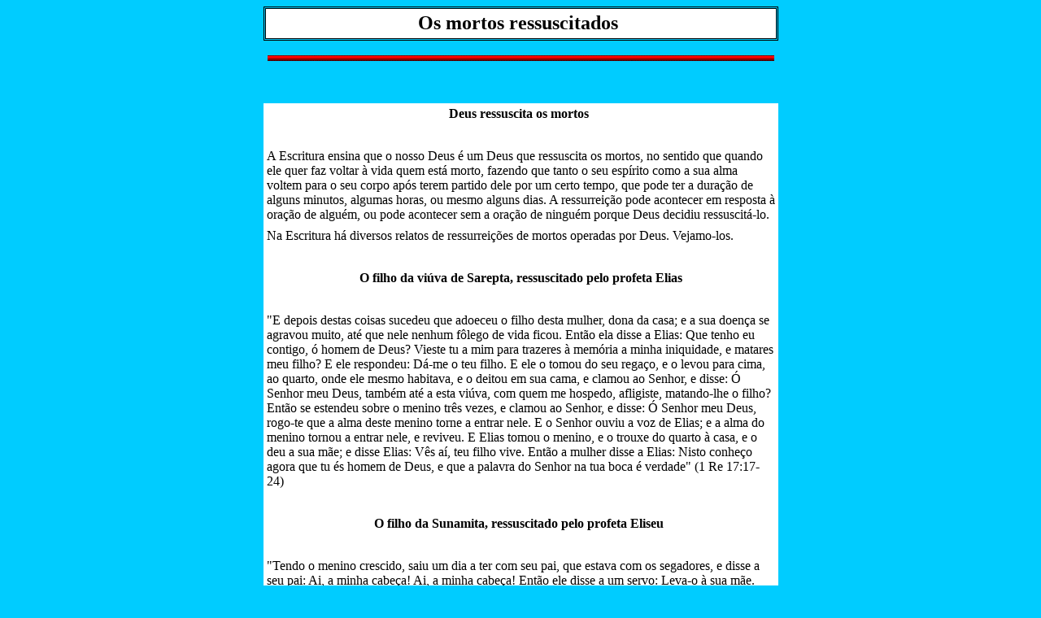

--- FILE ---
content_type: text/html
request_url: https://portoghese.lanuovavia.org/portoghese_testimonianze_ins_morti_risorti.htm
body_size: 11723
content:
<!DOCTYPE HTML PUBLIC "-//W3C//DTD HTML 4.0 Transitional//EN">
<html xmlns:v="urn:schemas-microsoft-com:vml"
xmlns:o="urn:schemas-microsoft-com:office:office"
xmlns:w="urn:schemas-microsoft-com:office:word"
xmlns="http://www.w3.org/TR/REC-html40">

<head>
<meta http-equiv=Content-Type content="text/html; charset=windows-1252">
<meta name=ProgId content=Word.Document>
<meta name=Generator content="Microsoft Word 10">
<meta name=Originator content="Microsoft Word 10">
<link rel=File-List
href="portoghese_testimonianze_ins_morti_risorti_file/filelist.xml">
<link rel=Edit-Time-Data
href="portoghese_testimonianze_ins_morti_risorti_file/editdata.mso">
<!--[if !mso]>
<style>
v\:* {behavior:url(#default#VML);}
o\:* {behavior:url(#default#VML);}
w\:* {behavior:url(#default#VML);}
.shape {behavior:url(#default#VML);}
</style>
<![endif]-->
<title>Ensinamento sobre a ressurreição de pessoas mortas</title>
<!--[if gte mso 9]><xml>
 <o:DocumentProperties>
  <o:Author>a</o:Author>
  <o:LastAuthor>a</o:LastAuthor>
  <o:Revision>2</o:Revision>
  <o:TotalTime>0</o:TotalTime>
  <o:Created>2007-10-03T07:54:00Z</o:Created>
  <o:LastSaved>2007-10-03T07:54:00Z</o:LastSaved>
  <o:Pages>1</o:Pages>
  <o:Words>2237</o:Words>
  <o:Characters>12753</o:Characters>
  <o:Company>La nuova Via</o:Company>
  <o:Lines>106</o:Lines>
  <o:Paragraphs>29</o:Paragraphs>
  <o:CharactersWithSpaces>14961</o:CharactersWithSpaces>
  <o:Version>10.6830</o:Version>
 </o:DocumentProperties>
</xml><![endif]--><!--[if gte mso 9]><xml>
 <w:WordDocument>
  <w:Zoom>BestFit</w:Zoom>
  <w:HyphenationZone>14</w:HyphenationZone>
  <w:BrowserLevel>MicrosoftInternetExplorer4</w:BrowserLevel>
 </w:WordDocument>
</xml><![endif]-->
<style>
<!--
 /* Style Definitions */
 p.MsoNormal, li.MsoNormal, div.MsoNormal
	{mso-style-parent:"";
	margin:0cm;
	margin-bottom:.0001pt;
	mso-pagination:widow-orphan;
	font-size:12.0pt;
	font-family:"Times New Roman";
	mso-fareast-font-family:"Times New Roman";}
p
	{mso-margin-top-alt:auto;
	margin-right:0cm;
	mso-margin-bottom-alt:auto;
	margin-left:0cm;
	mso-pagination:widow-orphan;
	font-size:12.0pt;
	font-family:"Times New Roman";
	mso-fareast-font-family:"Times New Roman";}
@page Section1
	{size:595.3pt 841.9pt;
	margin:70.85pt 2.0cm 2.0cm 2.0cm;
	mso-header-margin:35.4pt;
	mso-footer-margin:35.4pt;
	mso-paper-source:0;}
div.Section1
	{page:Section1;}
-->
</style>
<!--[if gte mso 10]>
<style>
 /* Style Definitions */
 table.MsoNormalTable
	{mso-style-name:"Tabella normale";
	mso-tstyle-rowband-size:0;
	mso-tstyle-colband-size:0;
	mso-style-noshow:yes;
	mso-style-parent:"";
	mso-padding-alt:0cm 5.4pt 0cm 5.4pt;
	mso-para-margin:0cm;
	mso-para-margin-bottom:.0001pt;
	mso-pagination:widow-orphan;
	font-size:10.0pt;
	font-family:"Times New Roman";}
</style>
<![endif]--><!-- saved from url=(0058)http://www.lanuovavia.net/testimonianze_morti_risorti.html -->
<meta content="C:\PROGRAMMI\MICROSOFT OFFICE\OFFICE\html.dot" name=Template>
<!--[if gte mso 9]><xml>
 <o:shapedefaults v:ext="edit" spidmax="2050"/>
</xml><![endif]--><!--[if gte mso 9]><xml>
 <o:shapelayout v:ext="edit">
  <o:idmap v:ext="edit" data="1"/>
 </o:shapelayout></xml><![endif]-->
</head>

<body bgcolor="#00CCFF" lang=IT link=blue vlink=blue style='tab-interval:35.4pt'>

<div class=Section1>

<div align=center>

<table class=MsoNormalTable border=1 cellspacing=1 cellpadding=0 width=633
 style='width:474.75pt;mso-cellspacing:.7pt;border:outset black 1.0pt;
 mso-border-alt:outset black .75pt;mso-padding-alt:3.0pt 3.0pt 3.0pt 3.0pt'>
 <tr style='mso-yfti-irow:0;mso-yfti-lastrow:yes'>
  <td valign=top style='border:inset black 1.0pt;mso-border-alt:inset black .75pt;
  background:white;padding:3.0pt 3.0pt 3.0pt 3.0pt'>
  <p align=center style='text-align:center'><b><span style='font-size:18.0pt'>Os
  mortos ressuscitados&nbsp;</span></b></p>
  </td>
 </tr>
</table>

</div>

<p class=MsoNormal><o:p>&nbsp;</o:p></p>

<p class=MsoNormal align=center style='margin-bottom:12.0pt;text-align:center'><b><span
style='font-size:13.5pt'><img width=623 height=7 id="_x0000_i1025"
src="portoghese_testimonianze_ins_morti_risorti_file/image001.gif"
u1:shapes="_x0000_i1027"></span></b><br style='mso-special-character:line-break'>
<![if !supportLineBreakNewLine]><br style='mso-special-character:line-break'>
<![endif]></p>

<p class=MsoNormal><o:p>&nbsp;</o:p></p>

<div align=center>

<table class=MsoNormalTable border=0 cellspacing=0 cellpadding=0 width=633
 style='width:474.75pt;mso-cellspacing:0cm;mso-padding-alt:3.0pt 3.0pt 3.0pt 3.0pt'>
 <tr style='mso-yfti-irow:0'>
  <td valign=top style='background:white;padding:3.0pt 3.0pt 3.0pt 3.0pt'>
  <p align=center style='text-align:center'><a name="_Toc515429543"></a><a
  name="_Toc515256937"></a><span style='mso-bookmark:_Toc515429543'><b>Deus
  ressuscita os mortos&nbsp;</b></span> </p>
  </td>
 </tr>
 <tr style='mso-yfti-irow:1'>
  <td valign=top style='background:white;padding:3.0pt 3.0pt 3.0pt 3.0pt'>
  <p>&nbsp;</p>
  </td>
 </tr>
 <tr style='mso-yfti-irow:2'>
  <td valign=top style='background:white;padding:3.0pt 3.0pt 3.0pt 3.0pt'>
  <p>A Escritura ensina que o nosso Deus é um Deus que ressuscita os mortos, no
  sentido que quando ele quer faz voltar à vida quem está morto, fazendo que
  tanto o seu espírito como a sua alma voltem para o seu corpo após terem
  partido dele por um certo tempo, que pode ter a duração de alguns minutos,
  algumas horas, ou mesmo alguns dias. A ressurreição pode acontecer em
  resposta à oração de alguém, ou pode acontecer sem a oração de ninguém porque
  Deus decidiu ressuscitá-lo.</p>
  </td>
 </tr>
 <tr style='mso-yfti-irow:3'>
  <td valign=top style='background:white;padding:3.0pt 3.0pt 3.0pt 3.0pt'>
  <p>Na Escritura há diversos relatos de ressurreições de mortos operadas por
  Deus. Vejamo-los.</p>
  </td>
 </tr>
 <tr style='mso-yfti-irow:4'>
  <td valign=top style='background:white;padding:3.0pt 3.0pt 3.0pt 3.0pt'>
  <p>&nbsp;</p>
  </td>
 </tr>
 <tr style='mso-yfti-irow:5'>
  <td valign=top style='background:white;padding:3.0pt 3.0pt 3.0pt 3.0pt'>
  <p align=center style='text-align:center'><a name="_Toc515429544"></a><a
  name="_Toc515256938"></a><a name="_Toc513696464"></a><a name="_Toc513689019"></a><a
  name="_Toc513626623"></a><a name="_Toc513626320"></a><a name="_Toc513527485"></a><a
  name="_Toc513525015"></a><a name="_Toc513524781"></a><a name="_Toc513521169"></a><a
  name="_Toc513518819"></a><a name="_Toc513456542"></a><a name="_Toc513453018"></a><span
  style='mso-bookmark:_Toc515429544'><b>O filho da viúva de Sarepta,
  ressuscitado pelo profeta Elias</b></span><b> </b></p>
  </td>
 </tr>
 <tr style='mso-yfti-irow:6'>
  <td valign=top style='background:white;padding:3.0pt 3.0pt 3.0pt 3.0pt'>
  <p>&nbsp;</p>
  </td>
 </tr>
 <tr style='mso-yfti-irow:7'>
  <td valign=top style='background:white;padding:3.0pt 3.0pt 3.0pt 3.0pt'>
  <p>&quot;E depois destas coisas sucedeu que adoeceu o filho desta mulher,
  dona da casa; e a sua doença se agravou muito, até que nele nenhum fôlego de
  vida ficou. Então ela disse a Elias: Que tenho eu contigo, ó homem de Deus?
  Vieste tu a mim para trazeres à memória a minha iniquidade, e matares meu
  filho? E ele respondeu: Dá-me o teu filho. E ele o tomou do seu regaço, e o
  levou para cima, ao quarto, onde ele mesmo habitava, e o deitou em sua cama,
  e clamou ao Senhor, e disse: Ó Senhor meu Deus, também até a esta viúva, com
  quem me hospedo, afligiste, matando-lhe o filho? Então se estendeu sobre o
  menino três vezes, e clamou ao Senhor, e disse: Ó Senhor meu Deus, rogo-te
  que a alma deste menino torne a entrar nele. E o Senhor ouviu a voz de Elias;
  e a alma do menino tornou a entrar nele, e reviveu. E Elias tomou o menino, e
  o trouxe do quarto à casa, e o deu a sua mãe; e disse Elias: Vês aí, teu
  filho vive. Então a mulher disse a Elias: Nisto conheço agora que tu és homem
  de Deus, e que a palavra do Senhor na tua boca é verdade&quot; (1 Re
  17:17-24) </p>
  </td>
 </tr>
 <tr style='mso-yfti-irow:8'>
  <td valign=top style='background:white;padding:3.0pt 3.0pt 3.0pt 3.0pt'>
  <p>&nbsp;</p>
  </td>
 </tr>
 <tr style='mso-yfti-irow:9'>
  <td valign=top style='background:white;padding:3.0pt 3.0pt 3.0pt 3.0pt'>
  <p align=center style='text-align:center'><a name="_Toc515429545"></a><a
  name="_Toc515256939"></a><a name="_Toc513696465"></a><a name="_Toc513689020"></a><a
  name="_Toc513626624"></a><a name="_Toc513626321"></a><a name="_Toc513527486"></a><a
  name="_Toc513525016"></a><a name="_Toc513524782"></a><a name="_Toc513521170"></a><a
  name="_Toc513518820"></a><a name="_Toc513456543"></a><a name="_Toc513453019"></a><span
  style='mso-bookmark:_Toc515429545'><b>O filho da Sunamita, ressuscitado pelo
  profeta Eliseu&nbsp;</b></span><b> </b></p>
  </td>
 </tr>
 <tr style='mso-yfti-irow:10'>
  <td valign=top style='background:white;padding:3.0pt 3.0pt 3.0pt 3.0pt'>
  <p>&nbsp;</p>
  </td>
 </tr>
 <tr style='mso-yfti-irow:11'>
  <td valign=top style='background:white;padding:3.0pt 3.0pt 3.0pt 3.0pt'>
  <p>&quot;Tendo o menino crescido, saiu um dia a ter com seu pai, que estava
  com os segadores, e disse a seu pai: Ai, a minha cabeça! Ai, a minha cabeça!
  Então ele disse a um servo: Leva-o à sua mãe. Este o tomou, e o levou a sua
  mãe; e o menino esteve sobre os joelhos dela até o meio-dia, e então morreu.
  Ela subiu, deitou-o sobre a cama do homem de Deus e, fechando sobre ele a
  porta, saiu. Então chamou a seu marido, e disse: Manda-me, peço-te, um dos
  servos e uma das jumentas, para que eu corra ao homem de Deus e volte. Disse
  ele: Por que queres ir ter com ele hoje? Não é lua nova nem sábado. E ela
  disse: Tudo vai bem. Então ela fez albardar a jumenta, e disse ao seu servo:
  Guia e anda, e não me detenhas no caminhar, senão quando eu to disser. Partiu
  pois, e foi ter com o homem de Deus, ao monte Carmelo; e sucedeu que, vendo-a
  de longe o homem de Deus, disse a Geazi, seu servo: Eis aí a sunamita;
  corre-lhe ao encontro e pergunta-lhe: Vais bem? Vai bem teu marido? Vai bem
  teu filho? Ela respondeu: Vai bem. Chegando ela ao monte, à presença do homem
  de Deus, apegou-se-lhe aos pés. Chegou-se Geazi para a retirar, porém, o
  homem de Deus lhe disse: Deixa-a, porque a sua alma está em amargura, e o
  Senhor mo encobriu, e não mo manifestou.&nbsp; Então disse ela: Pedi eu a meu
  senhor algum filho? Não disse eu: Não me enganes? Ao que ele disse a Geazi:
  Cinge os teus lombos, toma o meu bordão na mão, e vai. Se encontrares alguém,
  não o saúdes; e se alguém te saudar, não lhe respondas; e põe o meu bordão
  sobre o rosto do menino. A mãe do menino, porém, disse: Vive o Senhor, e vive
  a tua alma, que não te hei-de deixar. Então ele se levantou, e a seguiu.
  E&nbsp;Geazi foi adiante deles, e pôs o bordão sobre o rosto do menino; porém
  não havia nele voz nem sentidos. Pelo que voltou a encontrar-se com Eliseu, e
  o informou, dizendo: O menino não despertou. Quando Eliseu chegou à casa, eis
  que o menino jazia morto sobre a sua cama. Então ele entrou, fechou a porta
  sobre eles ambos, e orou ao Senhor. Em seguida subiu na cama e deitou-se
  sobre o menino, pondo a &nbsp;boca sobre a boca do menino, os olhos sobre os
  seus olhos, e as mãos sobre as suas mãos, e ficou encurvado sobre ele até que
  a carne do menino aqueceu. Depois desceu, andou pela casa duma parte para
  outra, tornou a subir, e se encurvou sobre ele; então o menino espirrou sete
  vezes, e abriu os olhos. Eliseu chamou a Geazi, e disse: Chama essa sunamita.
  E ele a chamou. Quando ela se lhe apresentou, disse ele: Toma o teu filho.
  Então ela entrou, e prostrou-se a seus pés, inclinando-se à terra; e tomando
  seu filho, saiu&quot; (2 Re 4:18-37).</p>
  </td>
 </tr>
 <tr style='mso-yfti-irow:12'>
  <td valign=top style='background:white;padding:3.0pt 3.0pt 3.0pt 3.0pt'>
  <p>&nbsp;</p>
  </td>
 </tr>
 <tr style='mso-yfti-irow:13'>
  <td valign=top style='background:white;padding:3.0pt 3.0pt 3.0pt 3.0pt'>
  <p align=center style='text-align:center'><a name="_Toc515429546"></a><a
  name="_Toc515256940"></a><a name="_Toc513696466"></a><a name="_Toc513689021"></a><a
  name="_Toc513626625"></a><a name="_Toc513626322"></a><a name="_Toc513527487"></a><a
  name="_Toc513525017"></a><a name="_Toc513524783"></a><a name="_Toc513521171"></a><a
  name="_Toc513518821"></a><a name="_Toc513456544"></a><a name="_Toc513453020"></a><span
  style='mso-bookmark:_Toc515429546'><b>A ressurreição de um morto que entrou
  em contacto com os ossos do cadáver do profeta Eliseu</b></span><b> </b></p>
  </td>
 </tr>
 <tr style='mso-yfti-irow:14'>
  <td valign=top style='background:white;padding:3.0pt 3.0pt 3.0pt 3.0pt'>
  <p>&nbsp;</p>
  </td>
 </tr>
 <tr style='mso-yfti-irow:15'>
  <td valign=top style='background:white;padding:3.0pt 3.0pt 3.0pt 3.0pt'>
  <p>&quot;Ora, as tropas dos Moabitas invadiam a terra à entrada do ano. E
  sucedeu que, estando alguns a enterrarem um morto, viram uma dessas tropas, e
  lançaram o morto na sepultura de Eliseu. Logo que ele tocou os ossos de
  Eliseu, reviveu e se levantou sobre os seus pés&quot; (2 Re 13:20-21). </p>
  </td>
 </tr>
 <tr style='mso-yfti-irow:16'>
  <td valign=top style='background:white;padding:3.0pt 3.0pt 3.0pt 3.0pt'>
  <p>&nbsp;</p>
  </td>
 </tr>
 <tr style='mso-yfti-irow:17'>
  <td valign=top style='background:white;padding:3.0pt 3.0pt 3.0pt 3.0pt'>
  <p align=center style='text-align:center'><a name="_Toc515429547"></a><a
  name="_Toc515256941"></a><a name="_Toc513696467"></a><a name="_Toc513689022"></a><a
  name="_Toc513626626"></a><a name="_Toc513626323"></a><a name="_Toc513527488"></a><a
  name="_Toc513525018"></a><a name="_Toc513524784"></a><a name="_Toc513521172"></a><a
  name="_Toc513518822"></a><a name="_Toc513456545"></a><a name="_Toc513453021"></a><span
  style='mso-bookmark:_Toc515429547'><b>A ressurreição de Lázaro operada por
  Cristo Jesus&nbsp;</b></span><b> </b></p>
  </td>
 </tr>
 <tr style='mso-yfti-irow:18'>
  <td valign=top style='background:white;padding:3.0pt 3.0pt 3.0pt 3.0pt'>
  <p>&nbsp;</p>
  </td>
 </tr>
 <tr style='mso-yfti-irow:19'>
  <td valign=top style='background:white;padding:3.0pt 3.0pt 3.0pt 3.0pt'>
  <p>&quot;Ora, estava enfermo um certo Lázaro, de Betânia, aldeia de Maria e
  de sua irmã Marta. E Maria era aquela que tinha ungido o Senhor com unguento,
  e lhe tinha enxugado os pés com os seus cabelos, cujo irmão Lázaro estava
  enfermo. Mandaram-lhe, pois, suas irmãs dizer: Senhor, eis que está enfermo
  aquele que tu amas. &nbsp;E Jesus, ouvindo isto, disse: Esta enfermidade não
  é para morte, mas para a glória de Deus, para que o Filho de Deus seja
  glorificado por ela. Ora, Jesus amava a Marta, e a sua irmã, e a Lázaro.
  Ouvindo, pois, que estava enfermo, ficou ainda dois dias no lugar onde
  estava. Depois disto, disse aos seus discípulos: Vamos outra vez para a
  Judéia. Disseram-lhe os discípulos: Rabi, ainda agora os judeus procuravam
  apedrejar-te, e tornas para lá? Respondeu Jesus: Não há doze horas no dia? Se
  alguém andar de dia, não tropeça, porque vê a luz deste mundo; mas se alguém
  andar de noite, tropeça, porque nele não há luz. Assim falou; e depois
  disse-lhes: Lázaro, o nosso amigo, dorme, mas vou despertá-lo do sono.
  Disseram, pois, os seus discípulos: Senhor, se dorme, estará salvo. Mas Jesus
  dizia isto da sua morte; eles, porém, cuidavam que falava do repouso do sono.
  Então Jesus disse-lhes claramente: Lázaro está morto; e folgo, por amor de
  vós, de que eu lá não estivesse, para que acrediteis; mas vamos ter com ele.
  Disse, pois, Tomé, chamado Dídimo, aos condiscípulos: Vamos nós também, para
  morrermos com ele. Chegando, pois, Jesus, achou que já havia quatro dias que
  estava na sepultura. Ora, Betânia distava de Jerusalém cerca de quinze
  estádios. E muitos dos Judeus tinham vindo visitar Marta e Maria, para as
  consolar acerca de seu irmão. Ouvindo, pois, Marta que Jesus vinha, saiu-lhe
  ao encontro; Maria, porém, ficou assentada em casa. Disse, pois, Marta a
  Jesus: Senhor, se tu estivesses aqui, meu irmão não teria morrido. Mas também
  agora sei que tudo quanto pedires a Deus, Deus to concederá. Disse-lhe Jesus:
  Teu irmão há-de ressuscitar. Disse-lhe Marta: Eu sei que há-de ressuscitar na
  ressurreição, no último dia. Disse-lhe Jesus: Eu sou a ressurreição e a vida;
  quem crê em mim, ainda que morra, viverá; e todo aquele que vive, e crê em
  mim, jamais morrerá. Crês isto? Disse-lhe ela: Sim, Senhor, eu creio que tu és
  o Cristo, o Filho de Deus, que havia de vir ao mundo. E, dito isto, partiu, e
  chamou em segredo a Maria, sua irmã, dizendo: O Mestre está cá, e chama-te.
  Ela, ouvindo isto, levantou-se depressa, e foi ter com ele. Ainda Jesus não
  tinha chegado à aldeia, mas estava no lugar onde Marta o encontrara. Vendo,
  pois, os Judeus, que estavam com ela em casa e a consolavam, que Maria
  apressadamente se levantara e saíra, seguiram-na, dizendo: Vai ao sepulcro
  para chorar ali. Tendo, pois, Maria chegado aonde Jesus estava, e vendo-o,
  lançou-se aos seus pés, dizendo-lhe: Senhor, se tu estivesses aqui, meu irmão
  não teria morrido. Jesus pois, quando a viu chorar, e também chorando os
  Judeus que com ela vinham, comoveu-se muito em espírito, e perturbou-se. E
  disse: Onde o pusestes? Disseram-lhe: Senhor, vem, e vê. Jesus chorou.
  Disseram, pois, os Judeus: Vede como o amava. E alguns deles disseram: Não
  podia ele, que abriu os olhos ao cego, fazer também com que este não
  morresse? Jesus, pois, comovendo-se outra vez muito em si mesmo, veio ao
  sepulcro; e era uma gruta, e tinha uma pedra posta sobre ela. Disse Jesus:
  Tirai a pedra. Marta, irmã do defunto, disse-lhe: Senhor, já cheira mal,
  porque é já de quatro dias. Disse-lhe Jesus: Não te disse que, se creres,
  verás a glória de Deus? Tiraram, pois, a pedra de onde o defunto jazia. E
  Jesus, levantando os olhos para cima, disse: Pai, graças te dou, por me
  haveres ouvido. Eu bem sei que sempre me ouves, mas eu disse isto por causa
  da multidão que está em redor, para que creiam que tu me enviaste. E, tendo
  dito isto, clamou com grande voz: Lázaro, vem para fora! Saiu o que estivera
  morto, tendo ligados os pés e as mãos com faixas, e o seu rosto envolto num
  lenço. Disse-lhes Jesus: Desligai-o e deixai-o ir. Muitos, pois, dentre os Judeus
  que tinham vindo visitar Maria, e que tinham visto o que Jesus fizera, creram
  nele. Mas alguns deles foram ter com os Fariseus e disseram-lhes o que Jesus
  tinha feito&quot; (João 11:1-46). </p>
  </td>
 </tr>
 <tr style='mso-yfti-irow:20'>
  <td valign=top style='background:white;padding:3.0pt 3.0pt 3.0pt 3.0pt'>
  <p>&nbsp;</p>
  </td>
 </tr>
 <tr style='mso-yfti-irow:21'>
  <td valign=top style='background:white;padding:3.0pt 3.0pt 3.0pt 3.0pt'>
  <p align=center style='text-align:center'><a name="_Toc515429548"></a><a
  name="_Toc515256942"></a><a name="_Toc513696468"></a><a name="_Toc513689023"></a><a
  name="_Toc513626627"></a><a name="_Toc513626324"></a><a name="_Toc513527489"></a><a
  name="_Toc513525019"></a><a name="_Toc513524785"></a><a name="_Toc513521173"></a><a
  name="_Toc513518823"></a><a name="_Toc513456546"></a><a name="_Toc513453022"></a><span
  style='mso-bookmark:_Toc515429548'><b>A ressurreição do filho da viúva de
  Naim, operada por Cristo Jesus&nbsp;</b></span><b> </b></p>
  </td>
 </tr>
 <tr style='mso-yfti-irow:22'>
  <td valign=top style='background:white;padding:3.0pt 3.0pt 3.0pt 3.0pt'>
  <p>&nbsp;</p>
  </td>
 </tr>
 <tr style='mso-yfti-irow:23'>
  <td valign=top style='background:white;padding:3.0pt 3.0pt 3.0pt 3.0pt'>
  <p>&quot;E aconteceu depois, que seguiu ele viagem para uma cidade chamada
  Naim; e iam com ele seus discípulos e uma grande multidão. E, quando chegou
  perto da porta da cidade, eis que levavam a sepultar um defunto, filho único
  de sua mãe, que era viúva; e com ela ia uma grande multidão da cidade. E,
  vendo-a, o Senhor moveu-se de íntima compaixão por ela, e disse-lhe: Não
  chores. E, chegando-se, tocou o esquife (e os que o levavam pararam), e
  disse: Jovem, a ti te digo: Levanta-te. E o defunto assentou-se, e começou a
  falar. E Jesus entregou-o à sua mãe. E de todos se apoderou o temor, e
  glorificavam a Deus, dizendo: Um grande profeta se levantou entre nós, e:
  Deus visitou o seu povo. E correu dele esta fama por toda a Judéia e por toda
  a terra circunvizinha&quot; (Lucas 7:11-17). </p>
  </td>
 </tr>
 <tr style='mso-yfti-irow:24'>
  <td valign=top style='background:white;padding:3.0pt 3.0pt 3.0pt 3.0pt'>
  <p>&nbsp;</p>
  </td>
 </tr>
 <tr style='mso-yfti-irow:25'>
  <td valign=top style='background:white;padding:3.0pt 3.0pt 3.0pt 3.0pt'>
  <p align=center style='text-align:center'><a name="_Toc515429549"></a><a
  name="_Toc515256943"></a><a name="_Toc513696469"></a><a name="_Toc513689024"></a><a
  name="_Toc513626628"></a><a name="_Toc513626325"></a><a name="_Toc513527490"></a><a
  name="_Toc513525020"></a><a name="_Toc513524786"></a><a name="_Toc513521174"></a><a
  name="_Toc513518824"></a><a name="_Toc513456547"></a><a name="_Toc513453023"></a><span
  style='mso-bookmark:_Toc515429549'><b>A ressurreição da filha de Jairo,
  operada por Cristo Jesus</b></span><b> </b></p>
  </td>
 </tr>
 <tr style='mso-yfti-irow:26'>
  <td valign=top style='background:white;padding:3.0pt 3.0pt 3.0pt 3.0pt'>
  <p>&nbsp;</p>
  </td>
 </tr>
 <tr style='mso-yfti-irow:27'>
  <td valign=top style='background:white;padding:3.0pt 3.0pt 3.0pt 3.0pt'>
  <p>&quot;E eis que chegou um dos principais da sinagoga, por nome Jairo, e,
  vendo-o, prostrou-se aos seus pés, e rogava-lhe muito, dizendo: Minha filha
  está moribunda; rogo-te que venhas e lhe imponhas as mãos, para que sare, e
  viva. E Jesus foi com ele, e seguia-o uma grande multidão, que o apertava. E
  certa mulher que, havia doze anos, tinha um fluxo de sangue, e que havia
  padecido muito com muitos médicos, e despendido tudo quanto tinha, nada lhe
  aproveitando isso, antes indo a pior; ouvindo falar de Jesus, veio por
  detrás, entre a multidão, e tocou na sua veste. Porque dizia: Se tão-somente
  tocar nas suas vestes, sararei. E logo se lhe secou a fonte do seu sangue; e
  sentiu no seu corpo estar já curada daquele mal. E logo Jesus, conhecendo que
  a virtude de si mesmo saíra, voltou-se para a multidão, e disse: Quem tocou
  nas minhas vestes? E disseram-lhe os seus discípulos: Vês que a multidão te
  aperta, e dizes: Quem me tocou? E ele olhava em redor, para ver a que isto
  fizera. Então a mulher, que sabia o que lhe tinha acontecido, temendo e
  tremendo, aproximou-se, e prostrou-se diante dele, e disse-lhe toda a
  verdade. E ele lhe disse: Filha, a tua fé te salvou; vai em paz, e sê curada
  deste teu mal. Estando ele ainda falando, chegaram alguns do principal da
  sinagoga, a quem disseram: A tua filha está morta; para que enfadas mais o
  Mestre? E Jesus, tendo ouvido estas palavras, disse ao principal da sinagoga:
  Não temas, crê somente. E não permitiu que alguém o seguisse, a não ser
  Pedro, Tiago, e João, irmão de Tiago. E, tendo chegado à casa do principal da
  sinagoga, viu o alvoroço, e os que choravam muito e pranteavam. E, entrando,
  disse-lhes: Por que vos alvoroçais e chorais? A menina não está morta, mas
  dorme. E riam-se dele; porém ele, tendo-os feito sair, tomou consigo o pai e
  a mãe da menina, e os que com ele estavam, e entrou onde a menina estava
  deitada. E, tomando a mão da menina, disse-lhe: Talita cumi; que, traduzido,
  é: Menina, a ti te digo, levanta-te. E logo a menina se levantou, e andava,
  pois já tinha doze anos; e assombraram-se com grande espanto. E mandou-lhes
  expressamente que ninguém o soubesse; e disse que lhe dessem de comer&quot;
  (Mar. 5:21-43). </p>
  </td>
 </tr>
 <tr style='mso-yfti-irow:28'>
  <td valign=top style='background:white;padding:3.0pt 3.0pt 3.0pt 3.0pt'>
  <p>&nbsp;</p>
  </td>
 </tr>
 <tr style='mso-yfti-irow:29'>
  <td valign=top style='background:white;padding:3.0pt 3.0pt 3.0pt 3.0pt'>
  <p align=center style='text-align:center'><a name="_Toc515429550"></a><a
  name="_Toc515256944"></a><a name="_Toc513696470"></a><a name="_Toc513689025"></a><a
  name="_Toc513626629"></a><a name="_Toc513626326"></a><span style='mso-bookmark:
  _Toc515429550'><b>A ressurreição de muitos corpos dos santos no dia que Jesus
  morreu sobre a cruz&nbsp;&nbsp;</b></span><b> </b></p>
  </td>
 </tr>
 <tr style='mso-yfti-irow:30'>
  <td valign=top style='background:white;padding:3.0pt 3.0pt 3.0pt 3.0pt'>
  <p>&nbsp;</p>
  </td>
 </tr>
 <tr style='mso-yfti-irow:31'>
  <td valign=top style='background:white;padding:3.0pt 3.0pt 3.0pt 3.0pt'>
  <p>&quot;E Jesus, clamando outra vez com grande voz, rendeu o espírito. E eis
  que o véu do templo se rasgou em dois, de alto a baixo; e tremeu a terra, e
  fenderam-se as pedras; e abriram-se os sepulcros, e muitos corpos de santos
  que dormiam foram ressuscitados; e, saindo dos sepulcros, depois da
  ressurreição dele, entraram na cidade santa, e apareceram a muitos&quot;
  (Mat. 27:50-53). </p>
  </td>
 </tr>
 <tr style='mso-yfti-irow:32'>
  <td valign=top style='background:white;padding:3.0pt 3.0pt 3.0pt 3.0pt'>
  <p>&nbsp;</p>
  </td>
 </tr>
 <tr style='mso-yfti-irow:33'>
  <td valign=top style='background:white;padding:3.0pt 3.0pt 3.0pt 3.0pt'>
  <p align=center style='text-align:center'><a name="_Toc515429551"></a><a
  name="_Toc515256945"></a><a name="_Toc513696471"></a><a name="_Toc513689026"></a><a
  name="_Toc513626630"></a><a name="_Toc513626327"></a><a name="_Toc513527491"></a><a
  name="_Toc513525021"></a><a name="_Toc513524787"></a><a name="_Toc513521175"></a><a
  name="_Toc513518825"></a><a name="_Toc513456548"></a><a name="_Toc513453024"></a><span
  style='mso-bookmark:_Toc515429551'><b>A ressurreição de Tabita, operada pelo
  apóstolo Pedro&nbsp;</b></span><b> </b></p>
  </td>
 </tr>
 <tr style='mso-yfti-irow:34'>
  <td valign=top style='background:white;padding:3.0pt 3.0pt 3.0pt 3.0pt'>
  <p>&nbsp;</p>
  </td>
 </tr>
 <tr style='mso-yfti-irow:35'>
  <td valign=top style='background:white;padding:3.0pt 3.0pt 3.0pt 3.0pt'>
  <p>&quot;Havia em Jope uma discípula por nome Tabita, que traduzido quer
  dizer Dorcas, a qual estava cheia de boas obras e esmolas que fazia. Ora,
  aconteceu naqueles dias que ela, adoecendo, morreu; e, tendo-a lavado, a
  colocaram no cenáculo. Como Lida era perto de Jope, ouvindo os discípulos que
  Pedro estava ali, enviaram-lhe dois homens, rogando-lhe: Não te demores em
  vir ter connosco. Pedro levantou-se e foi com eles; quando chegou, levaram-no
  ao cenáculo; e todas as viúvas o cercaram, chorando e mostrando-lhe as
  túnicas e vestidos que Dorcas fizera enquanto estava com elas. Mas Pedro,
  tendo feito sair a todos, pôs-se de joelhos e orou; e voltando-se para o
  corpo, disse: Tabita, levanta-te. Ela abriu os olhos e, vendo a Pedro,
  sentou-se. Ele, dando-lhe a mão, levantou-a e, chamando os santos e as
  viúvas, apresentou-lha viva. Tornou-se isto notório por toda a Jope, e muitos
  creram no Senhor&quot; (Actos 9:36-42). </p>
  </td>
 </tr>
 <tr style='mso-yfti-irow:36'>
  <td valign=top style='background:white;padding:3.0pt 3.0pt 3.0pt 3.0pt'>
  <p>&nbsp;</p>
  </td>
 </tr>
 <tr style='mso-yfti-irow:37'>
  <td valign=top style='background:white;padding:3.0pt 3.0pt 3.0pt 3.0pt'>
  <p align=center style='text-align:center'><a name="_Toc515429552"></a><a
  name="_Toc515256946"></a><a name="_Toc513696472"></a><a name="_Toc513689027"></a><a
  name="_Toc513626631"></a><a name="_Toc513626328"></a><a name="_Toc513527492"></a><a
  name="_Toc513525022"></a><a name="_Toc513524788"></a><a name="_Toc513521176"></a><a
  name="_Toc513518826"></a><a name="_Toc513456549"></a><a name="_Toc513453025"></a><span
  style='mso-bookmark:_Toc515429552'><b>O relato daqueles que são
  ressuscitados&nbsp;</b></span><b> </b></p>
  </td>
 </tr>
 <tr style='mso-yfti-irow:38'>
  <td valign=top style='background:white;padding:3.0pt 3.0pt 3.0pt 3.0pt'>
  <p>&nbsp;</p>
  </td>
 </tr>
 <tr style='mso-yfti-irow:39'>
  <td valign=top style='background:white;padding:3.0pt 3.0pt 3.0pt 3.0pt'>
  <p>É&nbsp;evidente e óbvio que dado que a Escritura ensina que após a morte o
  ser humano continua a viver porque tem uma alma imortal e que esta alma vai
  imediatamente ou para o Paraíso se a pessoa que morre está salva (cfr. 2 Cor.
  5:8; Fil. 1:23; Apoc. 6:9-11), ou para o Inferno se a pessoa que morre está
  perdida (cfr. Sal. 9:17; Lucas 16:19-31), quem morre e volta à vida porque
  assim Deus decretou a seu respeito, prescindindo de que tenha morrido salvo
  ou perdido, deverá contar ter continuado a viver e o relato será totalmente
  diferente conforme quem o relata tenha morrido salvo ou perdido. O primeiro,
  na verdade, contará ter visto o paraíso, lugar maravilhoso e glorioso que não
  se pode comparar a nenhum lugar terreno (ou, em todo o caso, dirá ter visto
  coisas gloriosas), o segundo contará ter visto o inferno onde arde fogo e
  onde as almas dos pecadores choram e rangem os dentes.</p>
  </td>
 </tr>
 <tr style='mso-yfti-irow:40'>
  <td valign=top style='background:white;padding:3.0pt 3.0pt 3.0pt 3.0pt'>
  <p>O relato de um morto ressuscitado, portanto, não faz mais do que confirmar
  em pleno o ensinamento bíblico sobre o além.</p>
  </td>
 </tr>
 <tr style='mso-yfti-irow:41'>
  <td valign=top style='background:white;padding:3.0pt 3.0pt 3.0pt 3.0pt'>
  <p>&nbsp;</p>
  </td>
 </tr>
 <tr style='mso-yfti-irow:42;mso-yfti-lastrow:yes'>
  <td valign=top style='background:white;padding:3.0pt 3.0pt 3.0pt 3.0pt'>
  <p align=right style='text-align:right'><i>Giacinto Butindaro</i></p>
  </td>
 </tr>
</table>

</div>

<p align=center style='text-align:center'><b><span style='font-size:10.0pt'>&nbsp;<o:p></o:p></span></b></p>

<div align=center>

<table class=MsoNormalTable border=1 cellspacing=1 cellpadding=0 width=82
 style='width:61.5pt;mso-cellspacing:.7pt;border:outset black 1.0pt;mso-border-alt:
 outset black .75pt;mso-padding-alt:3.0pt 3.0pt 3.0pt 3.0pt'>
 <tr style='mso-yfti-irow:0;mso-yfti-lastrow:yes'>
  <td valign=top style='border:inset black 1.0pt;mso-border-alt:inset black .75pt;
  background:white;padding:3.0pt 3.0pt 3.0pt 3.0pt'>
  <p align=center style='text-align:center'><a
  href="portoghese_indice_testimonianze.htm"><b><span style='font-size:10.0pt;
  font-family:Arial'>Índice</span></b></a> </p>
  </td>
 </tr>
</table>

</div>

<p align=center style='text-align:center'>&nbsp;</p>

</div>

</body>

</html>
